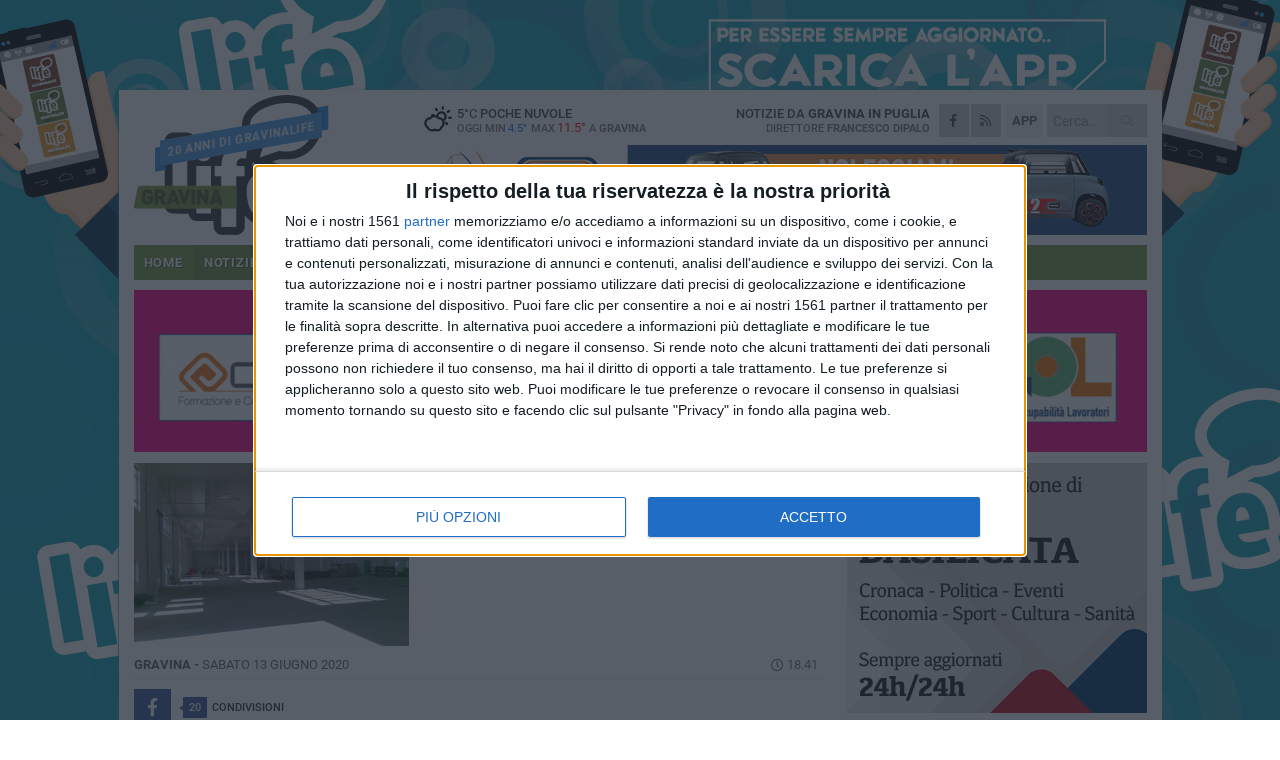

--- FILE ---
content_type: text/html; charset=utf-8
request_url: https://www.gravinalife.it/notizie/cessione-aree-in-concessione-consorzio-imprese-e-asso-t-im-plaudono-all-iniziativa/
body_size: 19526
content:
<!DOCTYPE html>
<html lang="it" class="response svg fxd ">
<head prefix="og: http://ogp.me/ns# fb: http://ogp.me/ns/fb#">
    <title>Gravina: Zona Pip, soddisfatte le imprese</title>
    <meta name="description" content="Per il provvedimento sulla cessione delle aree " />
<meta name="viewport" content="width=device-width, initial-scale=1.0">    <meta name="apple-mobile-web-app-title" content="GravinaLife">
    <meta name="apple-mobile-web-app-status-bar-style" content="black-translucent">
<link rel="canonical" href="https://www.gravinalife.it/notizie/cessione-aree-in-concessione-consorzio-imprese-e-asso-t-im-plaudono-all-iniziativa/" />    <link rel="amphtml" href="https://www.gravinalife.it/amp/notizie/cessione-aree-in-concessione-consorzio-imprese-e-asso-t-im-plaudono-all-iniziativa/" />                    <link rel="apple-touch-icon" href="https://static.gocity.it/gravinalife/img/touch-60.png">
    <link rel="apple-touch-icon" sizes="76x76" href="https://static.gocity.it/gravinalife/img/touch-76.png">
    <link rel="apple-touch-icon" sizes="120x120" href="https://static.gocity.it/gravinalife/img/touch-120.png">
    <link rel="apple-touch-icon" sizes="152x152" href="https://static.gocity.it/gravinalife/img/touch-152.png">
    <link rel="icon" href="https://static.gocity.it/gravinalife/img/favicon.ico" type="image/x-icon" />
    <link rel="icon" type="image/png" href="https://static.gocity.it/gravinalife/img/favicon-32x32.png" sizes="32x32" />
    <link rel="icon" type="image/png" href="https://static.gocity.it/gravinalife/img/favicon-16x16.png" sizes="16x16" />
    <link rel="alternate" type="application/rss+xml" href="https://www.gravinalife.it/rss/" title="RSS feed GravinaLife" />
    <meta property="og:type" content="article" />
<meta property="og:url" content="https://www.gravinalife.it/notizie/cessione-aree-in-concessione-consorzio-imprese-e-asso-t-im-plaudono-all-iniziativa/" />    <meta property="og:site_name" content="GravinaLife" />
<meta property="fb:app_id" content="100372596719164" />    <meta property="fb:pages" content="313483007957" /><meta property="article:publisher" content="313483007957" />    <meta property="og:title" content="Zona Pip, soddisfatte le imprese" />
    <meta property="og:description" content="Per il provvedimento sulla cessione delle aree " />
    <meta property="og:image" content="https://gravina.gocity.it/library/media/foto_29_05_15.jpg" />
    <meta property="article:section" content="Territorio" />
    <meta property="article:published_time" content="2020-06-13T16:41:18 GMT" />
    <meta property="article:modified_time" content="2020-06-13T16:48:25 GMT" />
<meta name="language" content="italian" /><meta name="google-site-verification" content="wfQi9hSxa9GZdXTACUS8YU0MG_-yoR391W-a4g4VW3k" /><meta name="msvalidate.01" content="4BFAE9A7E4A3E9C22EA5C6CCD2C5FDE3" />    <link href="/bundles/css?v=dEeyNGnslQSdMQALmI0cEwyeZYLMDaeLtsKTp10fewU1" rel="preload" as="style" /><link href="/bundles/css?v=dEeyNGnslQSdMQALmI0cEwyeZYLMDaeLtsKTp10fewU1" rel="stylesheet"/>

    <link href="/bundles/deferred?v=EI2w7refD0IkrP_INU39w6BvGGKgAPw3aeDdDjBHlqI1" rel="preload" as="style" /><link href="/bundles/deferred?v=EI2w7refD0IkrP_INU39w6BvGGKgAPw3aeDdDjBHlqI1" rel="stylesheet"/>

    <link href="/bundles/icons?v=6URXDt_XKQp7_YTGi-536yZGVljGYpsX7yKYSj3eWm01" rel="preload" as="style" /><link href="/bundles/icons?v=6URXDt_XKQp7_YTGi-536yZGVljGYpsX7yKYSj3eWm01" rel="stylesheet"/>

    <link href="/style?v=142320" rel="stylesheet"><link href="/style?v=142320" rel="stylesheet" /><style>.svg #site-logo { background-image: url('https://static.gocity.it/gravinalife/img/logo.svg');} .xmas.svg #site-logo { background-image: url('https://static.gocity.it/gravinalife/img/logo-xmas.svg');} .svg .report-index #site .content, .report #site .content .section-logo span {background-image:url('https://static.gocity.it/gravinalife/img/ireport.svg');} @media only screen and (max-width: 1023px) {.response.svg .collapse #site-logo { background-image: url('https://static.gocity.it/gravinalife/img/logo-text-inv.svg'); }.response.svg.xmas .collapse #site-logo { background-image: url('https://static.gocity.it/gravinalife/img/logo-text-inv-xmas.svg');}}
.ads-exp, .ads-exp a{max-height:70px;}</style>
    <script type="application/ld+json">[{ "@context": "http://schema.org", "@type":"WebSite","@id":"#website","name":"GravinaLife", "alternateName":"GravinaLife", "url":"https://www.gravinalife.it", "potentialAction":{ "@type":"SearchAction","target":"https://www.gravinalife.it/cerca/?search={search_term_string}","query-input":"required name=search_term_string"}}]</script>
    
        <script type="application/ld+json">{ "@context": "http://schema.org", "@type" : "NewsArticle", "headline" : "Zona Pip, soddisfatte le imprese", "alternativeHeadline" : "Zona Pip, soddisfatte le imprese. Per il provvedimento sulla cessione delle aree ", "articleSection": "Territorio", "author":{"@type":"Person","name":"GravinaLife"}, "dateCreated" : "2020-06-13T16:41:18Z", "datePublished" : "2020-06-13T16:41:18Z", "dateModified" : "2020-06-13T16:48:25Z", "publisher":{"@type":"Organization","name":"GravinaLife", "logo":{"@type":"ImageObject","url":"https://static.gocity.it/gravinalife/img/logo-text.png", "width" : 268, "height" : 30}}, "description" : "\"Un grande risultato che attendevamo da lungo tempo\". Questo il commento di Michele Capone e Vito Petrone, responsabili rispettivamente dell'Associazione territoriale delle imprese e del Consorzio delle Imprese Murgiane che raggruppano numerosi imprenditori gravinesi, alla notizia dell'accoglimento da parte del sindaco Valente della proposta che prevede la cessione delle superfici di proprietà comunale in concessione nella zona Pip.Una causa perorata da lungo tempo e una proposta che è arrivata in consiglio comunale, anche grazie al loro contributo e a quello di tutti gli imprenditori che in...", "mainEntityOfPage":{"@type":"URL"}, "url" : "https://www.gravinalife.it/notizie/cessione-aree-in-concessione-consorzio-imprese-e-asso-t-im-plaudono-all-iniziativa/", "image":{"@type":"ImageObject","url":"https://gravina.gocity.it/library/media/foto_29_05_15.jpg", "width":488, "height":325}}</script>

    
        <style>
    .bubble-color .btn.btn-action { background-color: #3F654C; border-color: #557961; box-shadow: 0px 1px 0px #355540; }
    .bubble-color h3.story-title, .bubble-color span.story-title, div.bubble.bubble-color { background-color: #436b50; border-right: solid 4px #3C6048; }
    span.bubble-arrow.bubble-color { border-color: #436b50 transparent transparent transparent; }
    div.bubble.bubble-color img { border-color: #355540; }
    .page-index .index span.title { color: #436b50; }
        </style>

    <script async src="//pagead2.googlesyndication.com/pagead/js/adsbygoogle.js"></script>
    </head>
<body class="non-graphic collapse splitted news ">
    
    <span class="ads-skin-containter" data-url="/adv/skin/99/"></span>
    <div id="site">
        <div id="main" class="container">
            <div id="header-wrapper">
    <div class="container">
        <header id="header">
            <div id="header-overlay"></div>
            <div id="header-main">
                <div id="header-logo"><div id="ribbon">20 anni di GravinaLife</div>                    <div id="site-logo" >
                        <a href="/">GravinaLife</a>
                        <img class="print" src="https://static.gocity.it/gravinalife/img/logo.png" />
                    </div>
                    <div id="header-fanpage">
                        <div id="fanpage">
                        <span class="fan-counter">23.281</span>
                            <a id="fanpage-button" href="https://www.facebook.com/gravinalife/" target="_blank" rel="nofollow">FANPAGE</a>
                        </div>
                    </div>
                </div>
                <div id="header-logo-url" class="print">gravinalife.it</div>
                <div id="header-middle">
                    <div id="header-middle-top">
                        <div id="header-meteo">
    <a href="/meteo/" title="Previsioni meteo a Gravina in Puglia"><div id="meteo-header" class="meteo-icon"><canvas width="28" height="28" data-icon="02d" data-color="" class="icon"></canvas></div></a>
        <div class="meteo">
            <a href="/meteo/" title="Previsioni meteo a Gravina in Puglia">
5<span>°C</span> poche nuvole                <div class="meteo-temp">Oggi Min<span class="meteo-min">4.5°</span>Max<span class="meteo-max">11.5°</span> a <strong>Gravina</strong></div>
            </a>
        </div>

                        </div>
                        <div class="search-block">
                            <form action="/cerca/" method="GET">
                                <input type="search" class="search" name="search" placeholder="Cerca..." />
                                <button class="icon"><i class="far fa-search"></i></button>
                            </form>
                        </div>
<a href="http://m.gravinalife.it/apps/download/"   target="_blank"  >
                            <div id="header-app">APP</div>
                        </a>                        <div id="header-social">
                            <a href="https://www.facebook.com/gravinalife" target="_blank"><i class="fab fa-facebook-f social social-facebook"></i></a>                            <a href="/rss/" title="GravinaLife - Feed Rss"><i class="far fa-rss social social-rss"></i></a>
                        </div>
                        <div id="header-daily">
                            <p class="tagline">Notizie da <strong>Gravina in Puglia</strong><span>Direttore <strong>Francesco Dipalo</strong></span></p>
                        </div>
                        <div class="clear"></div>
                    </div>
                    <div id="header-banner">

<div class="ads-containter" data-url="/adv/banner/5/"></div>
                    </div>
                    <div class="clear"></div>
                </div>
                <button type="button" id="menu-toggle" class="btn header-btn">
                    <span class="far fa-2x fa-bars"></span>
                    <span class="btn-undertext">Menu</span>
                </button><div id="mobile-weather">    <a href="/meteo/" title="Previsioni meteo a Gravina in Puglia"><div id="mobile-meteo-header" class="meteo-icon"><canvas width="28" height="28" data-icon="02d" data-color="white" class="icon"></canvas></div></a>
        <div class="meteo">
            <a href="/meteo/" title="Previsioni meteo a Gravina in Puglia">
5<span>°C</span> poche nuvole                <div class="meteo-temp">Oggi Min<span class="meteo-min">4.5°</span>Max<span class="meteo-max">11.5°</span> a <strong>Gravina</strong></div>
            </a>
        </div>
</div>
            </div>
            <div class="clear"></div>
            <div id="menu">
                <nav>
                    <ul>

            <li class="firstitem">
                <a href="/" >HOME</a>
            </li>
            <li class="open">
                <a href="/notizie/" >NOTIZIE</a>
                <span class="expander"></span>
                <ul>
<li ><a href="/notizie/?cat=cronaca">Cronaca</a></li>
<li ><a href="/notizie/?cat=la-citta">La città</a></li>
<li ><a href="/notizie/?cat=salute">Salute</a></li>
<li ><a href="/notizie/?cat=lavoro-e-impresa">Lavoro e Impresa</a></li>
<li ><a href="/notizie/?cat=economia">economia</a></li>
<li ><a href="/notizie/?cat=attualita">attualità</a></li>
<li ><a href="/notizie/?cat=solidarieta">solidarietà</a></li>
<li ><a href="/notizie/?cat=societa">società</a></li>
<li ><a href="/notizie/?cat=cultura">cultura</a></li>
<li ><a href="/notizie/?cat=politica">Politica</a></li>
                </ul>
            </li>
            <li >
                <a href="/sport/" >SPORT</a>
                <span class="expander"></span>
                <ul>
<li ><a href="/sport/?cat=calcio">Calcio</a></li>
<li ><a href="/sport/?cat=volley">Volley</a></li>
<li ><a href="/sport/?cat=altri-sport">Altri sport</a></li>
<li ><a href="/sport/?cat=karate">Karate</a></li>
<li ><a href="/sport/?cat=ciclismo">Ciclismo</a></li>
<li ><a href="/sport/?cat=atletica">Atletica</a></li>
                </ul>
            </li>
            <li >
                <a href="/eventi/" >AGENDA</a>
            </li>
            <li >
                <a href="/ireport/" >iREPORT</a>
            </li>
            <li >
                <a href="/rubriche/" >RUBRICHE</a>
                <span class="expander"></span>
                <ul>
<li ><a href="/rubriche/730-fiera-san-giorgio/">730° Fiera San Giorgio</a></li>
<li ><a href="/rubriche/alla-scoperta-dei-tesori-di-gravina/">Viaggio tra i tesori della città</a></li>
<li ><a href="/rubriche/proverbi-e-modi-di-dire-gravinesi/">Proverbi e Modi di Dire Gravinesi</a></li>
<li ><a href="/rubriche/punto-di-vista/">Punto di vista</a></li>
<li ><a href="/rubriche/mestieri-e-societa/">Mestieri e società</a></li>
<li ><a href="/rubriche/passeggiando-con-la-storia-1/">Passeggiando con la storia</a></li>
<li ><a href="/rubriche/fede-e-societa/">"Fede & Società"</a></li>
<li ><a href="/rubriche/l-orgoglio-di-un-territorio/">L'orgoglio di un territorio</a></li>
<li ><a href="/rubriche/i-nuovi-orizzonti-della-legalita/">I nuovi orizzonti della legalità</a></li>
<li ><a href="/rubriche/lettere-alla-redazione/">Lettere alla redazione</a></li>
                </ul>
            </li>
            <li >
                <a href="/meteo/" >METEO</a>
            </li>
            <li >
                <a href="/video/" >VIDEO</a>
            </li>
            <li >
                <a href="/speciali/731-fiera-san-giorgio/" >731° FIERA SAN GIORGIO</a>
            </li>
<li class="search-block">
    <form action="/cerca/" method="GET">
        <input type="search" class="search" name="search" placeholder="Cerca..." />
        <button class="icon"><i class="far fa-search"></i></button>
    </form>
</li>
                    </ul>
                </nav>
            </div>
          </header>
    </div>
    <div class="clear"></div>
</div>


            <div class="ads-containter ads-mega ads-mega-page" data-url="/adv/banner/108/"></div>
            <div id="gctyvvadblck"></div>
            <div class="content-wrapper ">
                
                <div class="content-side-wrapper content-first">
                    
    <div class="content categorized">
        <article class=" mode0">
            <ul class="breadcrumbs noborder"><li><i class="far fa-angle-right"></i><a href="/" title="Home">Home</a></li><li><i class="far fa-angle-right"></i><a href="/notizie/" title="Notizie e aggiornamenti">Notizie e aggiornamenti</a></li></ul><script type="application/ld+json">{ "@context": "http://schema.org", "@type" : "BreadcrumbList", "itemListElement": [{ "@type": "ListItem", "position": 1, "item": { "@id": "https://www.gravinalife.it/", "name": "Home" } },{ "@type": "ListItem", "position": 2, "item": { "@id": "https://www.gravinalife.it/notizie/", "name": "Notizie e aggiornamenti" } }]}</script>
            <header>
                <figure><img src="https://gravina.gocity.it/library/media/foto_29_05_15.jpg" class="responsive content-img" alt="capannone" /><figcaption class="content-img-caption">capannone</figcaption></figure>
                <div>
                    <span class="category"  style="color:#436b50; background-color:#436b50">Territorio</span><h1>Zona Pip, soddisfatte le imprese</h1><p class="tagline">Per il provvedimento sulla cessione delle aree <span></span></p>
                </div>
            </header>
            <div class="clear"></div>
            <div class="contentdate">
                <span class="datezone">Gravina - </span>sabato 13 giugno 2020
<span class="datetime"><i class="far fa-clock"></i> 18.41</span>                                            </div>
            <div class="ads-containter ads-page ads-content" data-url="/adv/banner/80/"></div>            <div class="sharing" data-url="https://www.gravinalife.it/notizie/cessione-aree-in-concessione-consorzio-imprese-e-asso-t-im-plaudono-all-iniziativa/" data-title="Gravina: Zona Pip, soddisfatte le imprese" data-counter="20" data-comments="0" data-app="100372596719164"></div>
            
            <div class="clear"></div>
            
            
            <div class="p first">"Un grande risultato che attendevamo da lungo tempo". Questo il commento di Michele Capone e Vito Petrone, responsabili rispettivamente dell'Associazione territoriale delle imprese e del Consorzio delle Imprese Murgiane che raggruppano numerosi imprenditori gravinesi, alla notizia dell'accoglimento da parte del sindaco Valente della proposta che prevede la cessione delle superfici di proprietà comunale in concessione nella zona Pip.<br /><br />Una causa perorata da lungo tempo e una proposta che è arrivata in consiglio comunale, anche grazie al loro contributo e a quello di tutti gli imprenditori che in tutti questi anni hanno, a più riprese, fatto istanza ai vari governi cittadini che si sono succeduti, affinché si addivenisse a questo risultato.<br /><br />Certo è ancora presto per cantare vittoria. L'iter, che prevede in maniera vincolante e preliminare il nulla osta della Corte dei Conti, poi dovrà passare per una ratifica all'interno del consiglio comunale e nelle stanze degli uffici municipali per redigere una bozza di accordo tra le parti che eviti i "pastrocchi" e tenga fuori qualche furbetto pronto ad approfittare della situazione. Ma già aver posato questa prima pietra e aver recepito la volontà dell'amministrazione a venire incontro alle richieste degli imprenditori, rappresenta per Petrone e Capone un passo importante e decisivo.<br /><br />"Diverse sono le imprese -sottolinea per l'Asso. T.Im., Michele Capone- che in questi anni si sono visti ridimensionare il loro merito creditizio perché l'immobile costruito con importanti investimenti propri, non era considerato nella totale disponibilità dell'impresa". Adesso l'associazione si dice pronta con il suo ufficio tecnico ad avviare "le pratiche di voltura per gli imprenditori non appena dal Comune ci forniranno le modalità di conversione/sanatoria".<br /><br />Anche il Consorzio delle Imprese Murgiane capitanato da Vito Petrone, saluta favorevolmente la decisione presa in consiglio comunale, soprattutto in questo difficile momento che stanno attraversando molte imprese, dando la sua massima disponibilità a partecipare a qualsiasi iniziativa coinvolga le attività produttive, "affinché la società civile non si allontani da chi lavora per un futuro migliore per i nostri figli"- afferma Petrone.<div class="fb-quote"></div></div>
    <div class="home-election-wrapper page-slide-election-wrapper">
        <span class="home-election-title"><a href="/elezioni/"></a></span>
            <div>
                <div class="home-election-slide-wrapper">
                    <span class="home-election-subtitle"></span>
                    <div class="home-election-slide">
<div class="ads-slider-container " id="ads-slider-container-100" data-url="/adv/slider/100/"></div>
                    </div>
                </div>
                <div class="home-election-slide-wrapper home-election-slide-wrapper2">
                    <span class="home-election-subtitle"></span>
                    <div class="home-election-slide">
<div class="ads-slider-container " id="ads-slider-container-101" data-url="/adv/slider/101/"></div>
                    </div>
                </div>
            </div>
            <div class="clear"></div>

    </div>
                    </article>
        
        <ul class="tags bottom"><li>Asso.T.Im.</li><li>Zona Pip Gravina</li><li>Parchi zona PIP</li></ul>

        
<div class="ads-containter ads-custom  ads-page ads-content ads-content-btm"><div class="PCT317"><script>if("none"!=window.getComputedStyle(document.currentScript.parentElement.parentElement).getPropertyValue("display")){var e=document.createElement("ins");e.setAttribute("data-revive-zoneid","317"),e.setAttribute("data-revive-id","e590432163035a6e5fc26dac29dd7e0b"),document.currentScript.parentElement.appendChild(e)}</script><script async src="//adv.presscommtech.com/www/delivery/asyncjs.php"></script></div></div>
        <div class="comments" id="comments"><div class="fb-comments" data-href="https://www.gravinalife.it/notizie/cessione-aree-in-concessione-consorzio-imprese-e-asso-t-im-plaudono-all-iniziativa/" data-width="100%" data-numposts="5" ></div><div class="clear"></div></div>
        <ins data-revive-zoneid="2295" data-revive-id="e590432163035a6e5fc26dac29dd7e0b"></ins><script async src="//adv.presscommtech.com/www/delivery/asyncjs.php"></script>
<div class="ads-containter ads-page" data-url="/adv/banner/93/"></div>
<div class="ads-containter ads-page" data-url="/adv/banner/81/"></div>
 <div class="ads ads-responsive g-ads" ><ins class="adsbygoogle" style="display:block;width:468px;height:60px" data-ad-client="ca-pub-7787459891407465" data-ad-slot="7721169835" ></ins><script>(adsbygoogle = window.adsbygoogle || []).push({});</script></div>
        
            <div class="story-wrapper tag-story">
            <span class="story-title bubble">Altri contenuti a tema</span>
            <span class="bubble-arrow"></span>
        <div class="story-list">
                <div class="story ">
                        
                            <a href="/notizie/infrastrutture-e-non-solo-per-gravina-e-aree-limitrofe/" >
                                <img src="https://gravina.gocity.it/library/media/big_assotim_confartigianato.jpg" alt="Infrastrutture e non solo per Gravina e aree limitrofe" />
                            </a>
                                                                        <span class="storycategory"   style="color:#174dab;background-color:#174dab"  >società</span>                        <span class="title"><a href="/notizie/infrastrutture-e-non-solo-per-gravina-e-aree-limitrofe/" >Infrastrutture e non solo per Gravina e aree limitrofe</a></span>
<span class="subtitle">Lettera aperta dell’ASSO.T.IM -Confartigianato ai candidati alla presidenza della Regione</span>                </div>
                <div class="story ">
                        
                            <a href="/notizie/campetto-basket-zona-pip-assegnati-lavori/" >
                                <img src="https://gravina.gocity.it/library/media/big_campetto_zona_pip_3.jpg" alt="Campetto basket zona Pip, assegnati lavori" />
                            </a>
                                                                        <span class="storycategory"   style="color:#E96F14;background-color:#E96F14"  >La città</span>                        <span class="title"><a href="/notizie/campetto-basket-zona-pip-assegnati-lavori/" >Campetto basket zona Pip, assegnati lavori</a></span>
<span class="subtitle">A breve la riqualificazione del playground</span>                </div>
                <div class="story ">
                        
                            <a href="/notizie/conversione-delle-aree-artigianali-la-zona-pip-cambia-pelle/" >
                                <img src="https://gravina.gocity.it/library/media/big_convegno_zona_pip.jpg" alt="Conversione delle aree artigianali, la zona Pip cambia pelle" />
                            </a>
                                                                        <span class="storycategory"   style="color:#174dab;background-color:#174dab"  >economia</span>                        <span class="title"><a href="/notizie/conversione-delle-aree-artigianali-la-zona-pip-cambia-pelle/" >Conversione delle aree artigianali, la zona Pip cambia pelle</a></span>
<span class="subtitle">Ai microfoni di Gravinalife l’assessore Vicino, il presidente del CIM Marchetti e il consigliere regionale Lacatena</span>                </div>
                <div class="story ">
                        
                            <a href="/notizie/variante-al-piamo-delle-attivita-produttive/" >
                                <img src="https://gravina.gocity.it/library/media/big_zona_pip(1).jpg" alt="Variante al Piano delle Attivit&#224; Produttive" />
                            </a>
                                                                        <span class="storycategory"   style="color:#E96F14;background-color:#E96F14"  >La città</span>                        <span class="title"><a href="/notizie/variante-al-piamo-delle-attivita-produttive/" >Variante al Piano delle Attivit&#224; Produttive</a></span>
<span class="subtitle">Sar&#224; possibile la destinazione direzionale servizi e commerciale in zona Pip</span>                </div>
                <div class="story ">
                        
                            <a href="/notizie/affidamento-del-servizio-di-gestione-dei-parchi-in-zona-pip/" >
                                <img src="https://gravina.gocity.it/library/media/big_apertura2011parchigiochi_(10).jpg" alt="Affidamento del servizio di gestione dei parchi in zona pip" />
                            </a>
                                                                        <span class="storycategory"   style="color:#E96F14;background-color:#E96F14"  >La città</span>                        <span class="title"><a href="/notizie/affidamento-del-servizio-di-gestione-dei-parchi-in-zona-pip/" >Affidamento del servizio di gestione dei parchi in zona pip</a></span>
<span class="subtitle">Stabilite anche le tariffe dell’anfiteatro</span>                </div>
                <div class="story ">
                        
                            <a href="/notizie/valorizzare-la-via-dei-piloni/" >
                                <img src="https://gravina.gocity.it/library/media/big_icona_pilone.jpg" alt="Valorizzare la Via dei Piloni" />
                            </a>
                                                                        <span class="storycategory"   style="color:#974242;background-color:#974242"  >Turismo</span>                        <span class="title"><a href="/notizie/valorizzare-la-via-dei-piloni/" >Valorizzare la Via dei Piloni</a></span>
<span class="subtitle">Fondi per promuovere il percorso dalla Regione Puglia. Accolta proposta Asso.T.Im.</span>                </div>
                <div class="story ">
                        
                            <a href="/notizie/manutenzione-campo-basket-zona-pip-atto-d-indirizzo-della-giunta/" >
                                <img src="https://gravina.gocity.it/library/media/big_campetto_zona_pip_3.jpg" alt="Manutenzione campo basket zona Pip, atto d’indirizzo della giunta" />
                            </a>
                                                                        <span class="storycategory"   style="color:#E96F14;background-color:#E96F14"  >La città</span>                        <span class="title"><a href="/notizie/manutenzione-campo-basket-zona-pip-atto-d-indirizzo-della-giunta/" >Manutenzione campo basket zona Pip, atto d’indirizzo della giunta</a></span>
<span class="subtitle">50mila euro a disposizione per la riqualificazione della struttura</span>                </div>
                <div class="story ">
                        
                            <a href="/notizie/se-girassi-come-i-girasoli/" >
                                <img src="https://gravina.gocity.it/library/media/big_presentazione_libro_loviglioj.jpg" alt="Se girassi come i girasoli" />
                            </a>
                                                                        <span class="storycategory"   style="color:#174dab;background-color:#174dab"  >Libri</span>                        <span class="title"><a href="/notizie/se-girassi-come-i-girasoli/" >Se girassi come i girasoli</a></span>
<span class="subtitle">Presentazione del libro di Nietta Loviglio presso la Fondazione Santomasi</span>                </div>
        </div>
    </div>

<div class="ads-containter ads-custom  ads-page ads-content"><div class="PCT318"><script>if("none"!=window.getComputedStyle(document.currentScript.parentElement.parentElement).getPropertyValue("display")){var e=document.createElement("ins");e.setAttribute("data-revive-zoneid","318"),e.setAttribute("data-revive-id","e590432163035a6e5fc26dac29dd7e0b"),document.currentScript.parentElement.appendChild(e)}</script><script async src="//adv.presscommtech.com/www/delivery/asyncjs.php"></script></div></div>
<div class="banner banner-color banner-newsletter">
    <div class="banner-right-side">
        <div class="banner-right-side-inside">
            <span class="newsletter-title">Iscriviti alla Newsletter</span>
<form action="/newsletter/" data-ajax="true" data-ajax-loading="#newsletter-loading" data-ajax-mode="replace" data-ajax-update="#newsletter-result" id="form0" method="post">                <input class="text buttoned" name="email" id="email" placeholder="Indirizzo e-mail" data-val="true" type="email" />
                        <button type="submit" class="button buttoned" id="newsletter-signup">Iscriviti</button>
                        <span class="newsletter-result" id="newsletter-result"></span>
                        <span class="newsletter-loading" id="newsletter-loading" style="display:none"><img src="/contents/img/UI/rolling.gif" alt="loading"/></span>
                        <span class="newsletter-validation-error" data-valmsg-for="email" data-valmsg-replace="true"></span>
</form>        </div><span class="bubble-arrow"></span>
        <span class="newsletter-info">Iscrivendoti accetti i <a href="/info/privacy/newsletter/" rel="nofollow">termini</a> e la <a href="/info/privacy/" rel="nofollow">privacy policy</a></span>
    </div>
    <div class="banner-left-side">
        <img src="/contents/img/UI/newsletter-email.png" alt="Newsletter" width="100"/>
        <div class="clear"></div>
        Ricevi aggiornamenti e contenuti da Gravina <span>gratis</span> nella tua e-mail
    </div>
    <div class="clear"></div>
</div>
        
    <div class="index-wrapper">
        <div class="index-list index-list-mode50 index-list-12">
                <div class="index">
                    
<a href="/notizie/deposito-scorie-l-abbate-le-murge-baresi-vanno-escluse/" ><div class="boxed-img"><img src="https://gravina.gocity.it/library/media/mfront_nucleare1_iconj.jpg" alt="Deposito Scorie, L’Abbate: “le Murge baresi vanno escluse”" /></div></a>                                        <div class="boxed-title boxed-title-dated ">
<span class="date">
                                
                                30 gennaio 2026
                            </span>                        <span class="title"><a href="/notizie/deposito-scorie-l-abbate-le-murge-baresi-vanno-escluse/" >Deposito Scorie, L’Abbate: “le Murge baresi vanno escluse”</a></span>
                                            </div>
                </div>
                <div class="index">
                    
<a href="/notizie/passio-christi-2026-giunge-alla-12esima-edizione/" ><div class="boxed-img"><img src="https://gravina.gocity.it/library/media/mfront_passio_christi_2024_.jpg" alt="“Passio Christi 2026”: si scaldano i motori" /></div></a>                                        <div class="boxed-title boxed-title-dated ">
<span class="date">
                                
                                29 gennaio 2026
                            </span>                        <span class="title"><a href="/notizie/passio-christi-2026-giunge-alla-12esima-edizione/" >“Passio Christi 2026”: si scaldano i motori</a></span>
                                            </div>
                </div>
                <div class="index">
                    
<a href="/notizie/l-inizio-della-letteratura-italiana-e-il-cantico-di-san-francesco/" ><div class="boxed-img"><img src="https://gravina.gocity.it/library/media/mfront_cantico_di_san_francesco_convegno.jpg" alt="L’inizio della Letteratura italiana e il cantico di San Francesco" /></div></a>                                        <div class="boxed-title boxed-title-dated ">
<span class="date">
                                
                                29 gennaio 2026
                            </span>                        <span class="title"><a href="/notizie/l-inizio-della-letteratura-italiana-e-il-cantico-di-san-francesco/" >L’inizio della Letteratura italiana e il cantico di San Francesco</a></span>
                                            </div>
                </div>
                <div class="index">
                    
<a href="/notizie/democratici-sempre-varrese-stragapede-e-loiudice-replicano-a-moretti/" ><div class="boxed-img"><img src="https://gravina.gocity.it/library/media/mfront_democratici_sempre_logo_2.jpg" alt="Democratici Sempre, Varrese, Stragapede e Loiudice replicano a Moretti" /></div></a>                                        <div class="boxed-title boxed-title-dated ">
<span class="date">
                                
                                29 gennaio 2026
                            </span>                        <span class="title"><a href="/notizie/democratici-sempre-varrese-stragapede-e-loiudice-replicano-a-moretti/" >Democratici Sempre, Varrese, Stragapede e Loiudice replicano a Moretti</a></span>
                                            </div>
                </div>
                <div class="index">
                    
<a href="/notizie/frodi-telefoniche-la-bppb-allerta-i-clienti/" ><div class="boxed-img"><img src="https://gravina.gocity.it/library/media/mfront_bppb_segnala_truffe.jpg" alt="Frodi telefoniche, la Bppb allerta i clienti" /></div></a>                                        <div class="boxed-title boxed-title-dated ">
<span class="date">
                                
                                29 gennaio 2026
                            </span>                        <span class="title"><a href="/notizie/frodi-telefoniche-la-bppb-allerta-i-clienti/" >Frodi telefoniche, la Bppb allerta i clienti</a></span>
                                            </div>
                </div>
                <div class="index">
                    
<a href="/notizie/punti-cardinali-gravina-tra-i-comuni-ammessi-ai-finanziamenti-regionali/" ><div class="boxed-img"><img src="https://gravina.gocity.it/library/media/mfront_punti_cardinali_varrese.jpg" alt="Punti cardinali, Gravina tra i comuni ammessi ai finanziamenti regionali" /></div></a>                                        <div class="boxed-title boxed-title-dated ">
<span class="date">
                                
                                28 gennaio 2026
                            </span>                        <span class="title"><a href="/notizie/punti-cardinali-gravina-tra-i-comuni-ammessi-ai-finanziamenti-regionali/" >Punti cardinali, Gravina tra i comuni ammessi ai finanziamenti regionali</a></span>
                                            </div>
                </div>
                <div class="index">
                    
<a href="/notizie/abbattimento-liste-d-attesa-consegnati-i-piani-delle-asl/" ><div class="boxed-img"><img src="https://gravina.gocity.it/library/media/mfront_regione_puglia_2.jpg" alt="Abbattimento liste d’attesa, Consegnati i piani delle ASL" /></div></a>                                        <div class="boxed-title boxed-title-dated ">
<span class="date">
                                
                                28 gennaio 2026
                            </span>                        <span class="title"><a href="/notizie/abbattimento-liste-d-attesa-consegnati-i-piani-delle-asl/" >Abbattimento liste d’attesa, Consegnati i piani delle ASL</a></span>
                                            </div>
                </div>
                <div class="index">
                    
<a href="/notizie/i-ds-rinnegano-i-propri-rappresentanti-in-maggioranza/" ><div class="boxed-img"><img src="https://gravina.gocity.it/library/media/mfront_democratici_sempre_logo_2.jpg" alt="I Ds rinnegano i propri rappresentanti in maggioranza" /></div></a>                                        <div class="boxed-title boxed-title-dated ">
<span class="date">
                                
                                28 gennaio 2026
                            </span>                        <span class="title"><a href="/notizie/i-ds-rinnegano-i-propri-rappresentanti-in-maggioranza/" >I Ds rinnegano i propri rappresentanti in maggioranza</a></span>
                                            </div>
                </div>
                <div class="index">
                    
<a href="/notizie/gravina2028-riflessioni-dei-consiglieri-verna-e-calculli/" ><div class="boxed-img"><img src="https://gravina.gocity.it/library/media/mfront_logo_gravina_2028_magenta.jpg" alt="Gravina2028: riflessioni dei consiglieri Verna e Calculli" /></div></a>                                        <div class="boxed-title boxed-title-dated ">
<span class="date">
                                
                                28 gennaio 2026
                            </span>                        <span class="title"><a href="/notizie/gravina2028-riflessioni-dei-consiglieri-verna-e-calculli/" >Gravina2028: riflessioni dei consiglieri Verna e Calculli</a></span>
                                            </div>
                </div>
                <div class="index">
                    
<a href="/notizie/citta-metropolitana-pagamenti-rapidi-e-conti-in-ordine/" ><div class="boxed-img"><img src="https://gravina.gocity.it/library/media/mfront_michele_naglieri_con_giacinto_lagreca.jpg" alt="Città Metropolitana: Pagamenti rapidi e conti in ordine" /></div></a>                                        <div class="boxed-title boxed-title-dated ">
<span class="date">
                                
                                27 gennaio 2026
                            </span>                        <span class="title"><a href="/notizie/citta-metropolitana-pagamenti-rapidi-e-conti-in-ordine/" >Citt&#224; Metropolitana: Pagamenti rapidi e conti in ordine</a></span>
                                            </div>
                </div>
                <div class="index">
                    <span class="fb_comments_count comments-count">5</span> <span class="comments-label"></span>
<a href="/notizie/la-magia-della-musica-e-del-talento-ylenia-damiani-incanta-the-voice-kids/" ><div class="boxed-img"><img src="https://gravina.gocity.it/library/media/mfront_ylenia_damiani_voice_kids_1.jpg" alt="La magia della musica e del talento: Ylenia Damiani incanta “The Voice Kids”" /></div></a>                                        <div class="boxed-title boxed-title-dated ">
<span class="date">
                                
                                27 gennaio 2026
                            </span>                        <span class="title"><a href="/notizie/la-magia-della-musica-e-del-talento-ylenia-damiani-incanta-the-voice-kids/" >La magia della musica e del talento: Ylenia Damiani incanta “The Voice Kids”</a></span>
                                            </div>
                </div>
                <div class="index">
                    
<a href="/notizie/musica-in-memoria-concerto-meditativo-sulla-shoah/" ><div class="boxed-img"><img src="https://gravina.gocity.it/library/media/mfront_musica_in_memoria.jpg" alt="Musica in memoria, concerto meditativo sulla shoah" /></div></a>                                        <div class="boxed-title boxed-title-dated ">
<span class="date">
                                
                                27 gennaio 2026
                            </span>                        <span class="title"><a href="/notizie/musica-in-memoria-concerto-meditativo-sulla-shoah/" >Musica in memoria, concerto meditativo sulla shoah</a></span>
                                            </div>
                </div>
        </div>
    </div>

    </div>

                </div>
                <div class="right-side-wrapper">
                    
    
    
    <div class="ads-containter ads-side" data-url="/adv/banner/80/"></div>
    <div class="right-pack">
<div class="ads-containter ads-side" data-url="/adv/banner/93/"></div>
<div class="ads-containter ads-side" data-url="/adv/banner/81/"></div>
<div class="ads-native-container " data-url="/adv/native/31/"></div><div class="clear"></div>
<div class="ads-containter" data-url="/adv/banner/104/"></div>
<div class="ads-containter ads-custom  ads-side"><div class="PCT317"><script>if("none"!=window.getComputedStyle(document.currentScript.parentElement.parentElement).getPropertyValue("display")){var e=document.createElement("ins");e.setAttribute("data-revive-zoneid","317"),e.setAttribute("data-revive-id","e590432163035a6e5fc26dac29dd7e0b"),document.currentScript.parentElement.appendChild(e)}</script><script async src="//adv.presscommtech.com/www/delivery/asyncjs.php"></script></div></div>
    </div>
    <div class="right-pack right-pack-light">
<div class="ads-containter ads-custom  ads-side"><div class="PCT318"><script>if("none"!=window.getComputedStyle(document.currentScript.parentElement.parentElement).getPropertyValue("display")){var e=document.createElement("ins");e.setAttribute("data-revive-zoneid","318"),e.setAttribute("data-revive-id","e590432163035a6e5fc26dac29dd7e0b"),document.currentScript.parentElement.appendChild(e)}</script><script async src="//adv.presscommtech.com/www/delivery/asyncjs.php"></script></div></div>
<div class="ads-containter" data-url="/adv/banner/82/"></div>
        <div id="right-affix">
    <div class="side-wrapper">
            <div class="side-title">Pi&#249; letti questa settimana</div>
        <div class="side-list">
                <div class="side ">
                    <a href="/notizie/marilea-desiante-il-talento-che-porta-gravina-sul-palcoscenico-della-grande-musica/" >
                        
<img src="https://gravina.gocity.it/library/media/box_marilea_desiante.jpg" alt="Marilea Desiante, il talento che porta Gravina sul palcoscenico della grande musica" />                                                                            <span class="date">domenica 25 gennaio</span>
                                                <span class="title">Marilea Desiante, il talento che porta Gravina sul palcoscenico della grande musica</span>
                    </a>
                </div>
                <div class="side ">
                    <a href="/notizie/gravina-avra-il-suo-cinema-teatro/" >
                        <span class="fb_comments_count comments-count">11</span> <span class="comments-label"></span>
<img src="https://gravina.gocity.it/library/media/box_cinema_mastrogiacomo.jpg" alt="Gravina avr&#224; il suo cinema-teatro" />                                                                            <span class="date">venerd&#236; 23 gennaio</span>
                                                <span class="title">Gravina avr&#224; il suo cinema-teatro</span>
                    </a>
                </div>
                <div class="side ">
                    <a href="/notizie/abbattimento-scuola-scacchi-parola-all-opposizione/" >
                        
<img src="https://gravina.gocity.it/library/media/box_img_1724.jpg" alt="Abbattimento Scuola Scacchi, parola all’opposizione" />                                                                            <span class="date">luned&#236; 26 gennaio</span>
                                                <span class="title">Abbattimento Scuola Scacchi, parola all’opposizione</span>
                    </a>
                </div>
                <div class="side ">
                    <a href="/notizie/la-magia-della-musica-e-del-talento-ylenia-damiani-incanta-the-voice-kids/" >
                        <span class="fb_comments_count comments-count">5</span> <span class="comments-label"></span>
<img src="https://gravina.gocity.it/library/media/box_ylenia_damiani_voice_kids_1.jpg" alt="La magia della musica e del talento: Ylenia Damiani incanta “The Voice Kids”" />                                                                            <span class="date">marted&#236; 27 gennaio</span>
                                                <span class="title">La magia della musica e del talento: Ylenia Damiani incanta “The Voice Kids”</span>
                    </a>
                </div>
                <div class="side ">
                    <a href="/notizie/rigenerazione-grottasolagne-e-tiro-a-segno-siamo-a-buon-punto/" >
                        <span class="fb_comments_count comments-count">12</span> <span class="comments-label"></span>
<img src="https://gravina.gocity.it/library/media/box_grottasolagna_tiro_a_segno.jpg" alt="Rigenerazione Grottasolagna e Tiro a segno, siamo a buon punto" />                                                                            <span class="date">marted&#236; 27 gennaio</span>
                                                <span class="title">Rigenerazione Grottasolagna e Tiro a segno, siamo a buon punto</span>
                    </a>
                </div>
                <div class="side ">
                    <a href="/notizie/lega-gravina-capitale-della-cultura-o-capitale-delle-contraddizioni/" >
                        
<img src="https://gravina.gocity.it/library/media/box_lega_e_lega_giovanij.jpg" alt="Lega: Gravina Capitale della Cultura o capitale delle contraddizioni?" />                                                                            <span class="date">sabato 24 gennaio</span>
                                                <span class="title">Lega: Gravina Capitale della Cultura o capitale delle contraddizioni?</span>
                    </a>
                </div>
        </div>
    </div>
         <div class="ads  g-ads" ><ins class="adsbygoogle" style="display:block;width:300px;height:250px" data-ad-client="ca-pub-7787459891407465" data-ad-slot="3082067039" ></ins><script>(adsbygoogle = window.adsbygoogle || []).push({});</script></div>
    </div></div>


    

                </div>
            </div>
            <div class="clear"></div>
            <div class="clear"></div>
<div id="prefooter-wrapper">
    <div class="container">
<nav id="footer-menu">
        <ul>
                <li class="container"><a href="/notizie/" title="Notizie" >Notizie da Gravina</a>
                        <ul>
<li><a href="/notizie/?cat=cronaca" title="Cronaca">Cronaca</a></li><li><a href="/notizie/?cat=la-citta" title="La città">La città</a></li><li><a href="/notizie/?cat=salute" title="Salute">Salute</a></li><li><a href="/notizie/?cat=lavoro-e-impresa" title="Lavoro e Impresa">Lavoro e Impresa</a></li><li><a href="/notizie/?cat=economia" title="economia">economia</a></li><li><a href="/notizie/?cat=attualita" title="attualità">attualità</a></li><li><a href="/notizie/?cat=solidarieta" title="solidarietà">solidarietà</a></li><li><a href="/notizie/?cat=societa" title="società">società</a></li><li><a href="/notizie/?cat=cultura" title="cultura">cultura</a></li><li><a href="/notizie/?cat=politica" title="Politica">Politica</a></li>                        </ul>
                </li>
                <li class="container"><a href="/sport/" title="Sport" >Notizie sportive</a>
                        <ul>
<li><a href="/sport/?cat=calcio" title="Calcio">Calcio</a></li><li><a href="/sport/?cat=volley" title="Volley">Volley</a></li><li><a href="/sport/?cat=altri-sport" title="Altri sport">Altri sport</a></li><li><a href="/sport/?cat=karate" title="Karate">Karate</a></li><li><a href="/sport/?cat=ciclismo" title="Ciclismo">Ciclismo</a></li><li><a href="/sport/?cat=atletica" title="Atletica">Atletica</a></li>                        </ul>
                </li>
                <li class="container"><a href="/eventi/" title="Agenda eventi" >Agenda eventi di Gravina</a>
                </li>
                <li class="container"><a href="/ireport/" title="iReport le segnalazioni dei lettori" >Segnalazioni iReport</a>
                </li>
                <li class="container"><a href="/rubriche/" title="Rubriche" >Le Rubriche di GravinaLife</a>
                        <ul>
<li><a href="/rubriche/730-fiera-san-giorgio/" title="730° Fiera San Giorgio">730° Fiera San Giorgio</a></li><li><a href="/rubriche/alla-scoperta-dei-tesori-di-gravina/" title="Viaggio tra i tesori della città">Viaggio tra i tesori della città</a></li><li><a href="/rubriche/proverbi-e-modi-di-dire-gravinesi/" title="Proverbi e Modi di Dire Gravinesi">Proverbi e Modi di Dire Gravinesi</a></li><li><a href="/rubriche/punto-di-vista/" title="Punto di vista">Punto di vista</a></li><li><a href="/rubriche/mestieri-e-societa/" title="Mestieri e società">Mestieri e società</a></li><li><a href="/rubriche/passeggiando-con-la-storia-1/" title="Passeggiando con la storia">Passeggiando con la storia</a></li><li><a href="/rubriche/fede-e-societa/" title=""Fede & Società"">"Fede & Società"</a></li><li><a href="/rubriche/l-orgoglio-di-un-territorio/" title="L'orgoglio di un territorio">L'orgoglio di un territorio</a></li><li><a href="/rubriche/i-nuovi-orizzonti-della-legalita/" title="I nuovi orizzonti della legalità">I nuovi orizzonti della legalità</a></li><li><a href="/rubriche/lettere-alla-redazione/" title="Lettere alla redazione">Lettere alla redazione</a></li>                        </ul>
                </li>
                <li class="container"><a href="/video/" title="GravinaLife TV: i video della redazione" >Video</a>
                </li>
                <li class="container"><a href="/speciali/731-fiera-san-giorgio/" title="Speciale Fiera" >731esima Fiera di San Giorgio</a>
                </li>
        </ul>
</nav>


        <div class="fixed-block-wrapper">
            <div class="fixed-block" id="footer-side">
<a href="http://m.gravinalife.it/apps/download/"  target="_blank" >
                                                   <div id="footer-app-logo" class="left" style="background-image: url('https://static.gocity.it/gravinalife/img/app.png')" ></div>
<div id="footer-app-qrcode" class="left" style="background-image: url('https://static.gocity.it/gravinalife/img/app-qr.png')" ></div>                                                   <div id="footer-app">
                                                       <span>GravinaLife APP</span>
                                                       <p>
                                                           Scarica l&#39;applicazione per iPhone, iPad e Android e ricevi notizie push
                                                       </p>
                                                   </div>
                                               </a>
                    <div class="clear"></div>
                <div class="other-block"><a id="newsletter"></a>
                    <span>Iscriviti alla Newsletter</span>
                    <p>
                        Registrati per ricevere aggiornamenti e contenuti da Gravina nella tua casella di posta <small>Iscrivendoti accetti i <a href="/info/privacy/newsletter/" rel="nofollow">termini</a> e la <a href="/info/privacy/" rel="nofollow">privacy policy</a></small>
                    </p>
<form action="/newsletter/" data-ajax="true" data-ajax-loading="#ft-newsletter-loading" data-ajax-mode="replace" data-ajax-update="#ft-newsletter-result" id="form1" method="post">                        <span class="newsletter-result" id="ft-newsletter-result"></span>
                        <span class="newsletter-loading" id="ft-newsletter-loading"><img src="/contents/img/UI/rolling.gif" alt="loading" /></span>
                        <span class="newsletter-validation-error" data-valmsg-for="email" data-valmsg-replace="true"></span>
                        <input class="text buttoned" name="email" id="ft-email" placeholder="Indirizzo e-mail" data-val="true" type="email" />
                        <button type="submit" class="button buttoned" id="ft-newsletter-signup">Iscriviti</button>
</form>                </div>
            </div>
            <div class="clear"></div>
        </div>
    </div>
    <div class="clear"></div>
</div>
<div id="footer-wrapper">
    <div class="container">      
            <div id="footer-logo">
                <a title="Edilife" ><img alt="Edilife" src="https://static.gocity.it/gravinalife/img/edilife.png" /></a>
            </div>
            <div id="footer-links">
        <ul>
                <li ><a href="https://www.gravinalife.it/info/" title="Contatti e pubblicità"  >Contatti e pubblicità</a></li>
                <li ><a href="/info/privacy/" title="Policy e Privacy"  >Policy e Privacy</a></li>
                <li class="badge"><a href="https://www.gravinalife.it" title="Notizie e aggiornamenti da Gravina in Puglia"  >GravinaLife</a></li>
                <li class="badge"><a href="https://www.altamuralife.it" title="Notizie e aggiornamenti da Altamura"  >AltamuraLife</a></li>
                <li class="badge"><a href="https://www.materalife.it" title="Notizie e aggiornamenti da Matera"  >MateraLife</a></li>
                <li class="badge"><a href="https://www.gocity.it/" title="GoCity News Platform"  rel="nofollow"   target="_blank" >GoCity News Platform</a></li>
        </ul>
   </div>

        <div class="clear"></div>
    </div>
</div>
<div id="postfooter-wrapper"><div class="container" id="postfooter"><div id="footer-daily">Notizie da <strong>Gravina in Puglia</strong><span>Direttore <strong>Francesco Dipalo</strong></span></div>&#169; 2001-2026 Edilife. Tutti i diritti riservati. Nessuna parte di questo sito pu&#242; essere riprodotta senza il permesso scritto dell&#39;editore. Tecnologia: GoCity Urban Platform.
</div></div>
<div id="network-footer-wrapper">
</div>
        </div>
    </div>
    <script src="/Scripts/ads.js" type="text/javascript"></script>

<div class="ads-mobile-wrapper" id="ads-109"><div class="ads-containter ads-mobile" data-url="/adv/banner/109/"></div></div>
    <div id="gctyvvadblck-data"><div><i class="gctyvvadblck-img"></i><span>GravinaLife funziona grazie ai messaggi pubblicitari che stai bloccando</span>Per mantenere questo sito gratuito ti chiediamo <a href="http://it.wikihow.com/Disattivare-AdBlock" target="_blank">disattivare il tuo AdBlock</a>. Grazie.</div></div>
    <script src="//ajax.googleapis.com/ajax/libs/jquery/2.1.3/jquery.min.js"></script>

    <script src="/bundles/scripts?v=ecZIzUHCqaYEjZn58BtJBt1K1ptLU_t8S7gUdTQS_GM1"></script>

        <!-- Google tag (gtag.js) -->
    <script async src="https://www.googletagmanager.com/gtag/js?id=G-WT632VQVZ5"></script>
    <script>
        window.dataLayer = window.dataLayer || [];
        function gtag() { dataLayer.push(arguments); }
        gtag('js', new Date());

        gtag('config', 'G-WT632VQVZ5');
    </script>

    <!-- Google tag (gtag.js) -->
    <script async src="https://www.googletagmanager.com/gtag/js?id=G-4GN0DFQEFF"></script>
    <script>
        window.dataLayer = window.dataLayer || [];
        function gtag() { dataLayer.push(arguments); }
        gtag('js', new Date());

        gtag('config', 'G-4GN0DFQEFF');
    </script>

    
    
    
    

    <script>
        window.addEventListener('DOMContentLoaded', function() {
            if (!jQuery.browser.mobile) {
                var bottom = $("#prefooter-wrapper").outerHeight() + $("#footer-wrapper").outerHeight() + $("#network-footer-wrapper").outerHeight() + $("#postfooter-wrapper").outerHeight() + 10;
                if ($(window).width() > 718 && $(window).width() < 1024) { bottom = bottom + 1200; }
                function calculateAffix(element, offset) { var top = $(element).offset().top - offset; $(element).affix({ offset: { top: top, bottom: bottom } }); }
 $(document).ajaxStop(function () { setTimeout(function () { calculateAffix("#right-affix", 10); }, 3000); });             }
        });
    </script>


    <div id="fb-root"></div><script>(function (d, s, id) { var fjs = d.getElementsByTagName(s)[0]; if (d.getElementById(id)) return; var js = d.createElement(s); js.id = id; js.src = "//connect.facebook.net/it_IT/sdk.js#xfbml=1&version=v3.2&appId=100372596719164";  fjs.setAttribute('defer',''); fjs.setAttribute('async', ''); fjs.parentNode.insertBefore(js, fjs); }(document, 'script', 'facebook-jssdk'));</script>
<ins data-revive-zoneid="320" data-revive-id="e590432163035a6e5fc26dac29dd7e0b"></ins><script async src="//adv.presscommtech.com/www/delivery/asyncjs.php"></script><script type="text/javascript" language="JavaScript" src="//codiceisp.shinystat.com/cgi-bin/getcod.cgi?USER=Gravinalife&NODW=yes&P=4" async="async"></script>            <!-- InMobi Choice. Consent Manager Tag v3.0 (for TCF 2.2) -->
        <script type="text/javascript" async=true>
            (function () {
                var host = window.location.hostname;
                var element = document.createElement('script');
                var firstScript = document.getElementsByTagName('script')[0];
                var url = 'https://cmp.inmobi.com'
                    .concat('/choice/', 'T_Mzd9bsmxbuZ', '/', host, '/choice.js?tag_version=V3');
                var uspTries = 0;
                var uspTriesLimit = 3;
                element.async = true;
                element.type = 'text/javascript';
                element.src = url;

                firstScript.parentNode.insertBefore(element, firstScript);

                function makeStub() {
                    var TCF_LOCATOR_NAME = '__tcfapiLocator';
                    var queue = [];
                    var win = window;
                    var cmpFrame;

                    function addFrame() {
                        var doc = win.document;
                        var otherCMP = !!(win.frames[TCF_LOCATOR_NAME]);

                        if (!otherCMP) {
                            if (doc.body) {
                                var iframe = doc.createElement('iframe');

                                iframe.style.cssText = 'display:none';
                                iframe.name = TCF_LOCATOR_NAME;
                                doc.body.appendChild(iframe);
                            } else {
                                setTimeout(addFrame, 5);
                            }
                        }
                        return !otherCMP;
                    }

                    function tcfAPIHandler() {
                        var gdprApplies;
                        var args = arguments;

                        if (!args.length) {
                            return queue;
                        } else if (args[0] === 'setGdprApplies') {
                            if (
                                args.length > 3 &&
                                args[2] === 2 &&
                                typeof args[3] === 'boolean'
                            ) {
                                gdprApplies = args[3];
                                if (typeof args[2] === 'function') {
                                    args[2]('set', true);
                                }
                            }
                        } else if (args[0] === 'ping') {
                            var retr = {
                                gdprApplies: gdprApplies,
                                cmpLoaded: false,
                                cmpStatus: 'stub'
                            };

                            if (typeof args[2] === 'function') {
                                args[2](retr);
                            }
                        } else {
                            if (args[0] === 'init' && typeof args[3] === 'object') {
                                args[3] = Object.assign(args[3], { tag_version: 'V3' });
                            }
                            queue.push(args);
                        }
                    }

                    function postMessageEventHandler(event) {
                        var msgIsString = typeof event.data === 'string';
                        var json = {};

                        try {
                            if (msgIsString) {
                                json = JSON.parse(event.data);
                            } else {
                                json = event.data;
                            }
                        } catch (ignore) { }

                        var payload = json.__tcfapiCall;

                        if (payload) {
                            window.__tcfapi(
                                payload.command,
                                payload.version,
                                function (retValue, success) {
                                    var returnMsg = {
                                        __tcfapiReturn: {
                                            returnValue: retValue,
                                            success: success,
                                            callId: payload.callId
                                        }
                                    };
                                    if (msgIsString) {
                                        returnMsg = JSON.stringify(returnMsg);
                                    }
                                    if (event && event.source && event.source.postMessage) {
                                        event.source.postMessage(returnMsg, '*');
                                    }
                                },
                                payload.parameter
                            );
                        }
                    }

                    while (win) {
                        try {
                            if (win.frames[TCF_LOCATOR_NAME]) {
                                cmpFrame = win;
                                break;
                            }
                        } catch (ignore) { }

                        if (win === window.top) {
                            break;
                        }
                        win = win.parent;
                    }
                    if (!cmpFrame) {
                        addFrame();
                        win.__tcfapi = tcfAPIHandler;
                        win.addEventListener('message', postMessageEventHandler, false);
                    }
                };

                makeStub();

                function makeGppStub() {
                    const CMP_ID = 10;
                    const SUPPORTED_APIS = [
                        '2:tcfeuv2',
                        '6:uspv1',
                        '7:usnatv1',
                        '8:usca',
                        '9:usvav1',
                        '10:uscov1',
                        '11:usutv1',
                        '12:usctv1'
                    ];

                    window.__gpp_addFrame = function (n) {
                        if (!window.frames[n]) {
                            if (document.body) {
                                var i = document.createElement("iframe");
                                i.style.cssText = "display:none";
                                i.name = n;
                                document.body.appendChild(i);
                            } else {
                                window.setTimeout(window.__gpp_addFrame, 10, n);
                            }
                        }
                    };
                    window.__gpp_stub = function () {
                        var b = arguments;
                        __gpp.queue = __gpp.queue || [];
                        __gpp.events = __gpp.events || [];

                        if (!b.length || (b.length == 1 && b[0] == "queue")) {
                            return __gpp.queue;
                        }

                        if (b.length == 1 && b[0] == "events") {
                            return __gpp.events;
                        }

                        var cmd = b[0];
                        var clb = b.length > 1 ? b[1] : null;
                        var par = b.length > 2 ? b[2] : null;
                        if (cmd === "ping") {
                            clb(
                                {
                                    gppVersion: "1.1", // must be “Version.Subversion”, current: “1.1”
                                    cmpStatus: "stub", // possible values: stub, loading, loaded, error
                                    cmpDisplayStatus: "hidden", // possible values: hidden, visible, disabled
                                    signalStatus: "not ready", // possible values: not ready, ready
                                    supportedAPIs: SUPPORTED_APIS, // list of supported APIs
                                    cmpId: CMP_ID, // IAB assigned CMP ID, may be 0 during stub/loading
                                    sectionList: [],
                                    applicableSections: [-1],
                                    gppString: "",
                                    parsedSections: {},
                                },
                                true
                            );
                        } else if (cmd === "addEventListener") {
                            if (!("lastId" in __gpp)) {
                                __gpp.lastId = 0;
                            }
                            __gpp.lastId++;
                            var lnr = __gpp.lastId;
                            __gpp.events.push({
                                id: lnr,
                                callback: clb,
                                parameter: par,
                            });
                            clb(
                                {
                                    eventName: "listenerRegistered",
                                    listenerId: lnr, // Registered ID of the listener
                                    data: true, // positive signal
                                    pingData: {
                                        gppVersion: "1.1", // must be “Version.Subversion”, current: “1.1”
                                        cmpStatus: "stub", // possible values: stub, loading, loaded, error
                                        cmpDisplayStatus: "hidden", // possible values: hidden, visible, disabled
                                        signalStatus: "not ready", // possible values: not ready, ready
                                        supportedAPIs: SUPPORTED_APIS, // list of supported APIs
                                        cmpId: CMP_ID, // list of supported APIs
                                        sectionList: [],
                                        applicableSections: [-1],
                                        gppString: "",
                                        parsedSections: {},
                                    },
                                },
                                true
                            );
                        } else if (cmd === "removeEventListener") {
                            var success = false;
                            for (var i = 0; i < __gpp.events.length; i++) {
                                if (__gpp.events[i].id == par) {
                                    __gpp.events.splice(i, 1);
                                    success = true;
                                    break;
                                }
                            }
                            clb(
                                {
                                    eventName: "listenerRemoved",
                                    listenerId: par, // Registered ID of the listener
                                    data: success, // status info
                                    pingData: {
                                        gppVersion: "1.1", // must be “Version.Subversion”, current: “1.1”
                                        cmpStatus: "stub", // possible values: stub, loading, loaded, error
                                        cmpDisplayStatus: "hidden", // possible values: hidden, visible, disabled
                                        signalStatus: "not ready", // possible values: not ready, ready
                                        supportedAPIs: SUPPORTED_APIS, // list of supported APIs
                                        cmpId: CMP_ID, // CMP ID
                                        sectionList: [],
                                        applicableSections: [-1],
                                        gppString: "",
                                        parsedSections: {},
                                    },
                                },
                                true
                            );
                        } else if (cmd === "hasSection") {
                            clb(false, true);
                        } else if (cmd === "getSection" || cmd === "getField") {
                            clb(null, true);
                        }
                        //queue all other commands
                        else {
                            __gpp.queue.push([].slice.apply(b));
                        }
                    };
                    window.__gpp_msghandler = function (event) {
                        var msgIsString = typeof event.data === "string";
                        try {
                            var json = msgIsString ? JSON.parse(event.data) : event.data;
                        } catch (e) {
                            var json = null;
                        }
                        if (typeof json === "object" && json !== null && "__gppCall" in json) {
                            var i = json.__gppCall;
                            window.__gpp(
                                i.command,
                                function (retValue, success) {
                                    var returnMsg = {
                                        __gppReturn: {
                                            returnValue: retValue,
                                            success: success,
                                            callId: i.callId,
                                        },
                                    };
                                    event.source.postMessage(msgIsString ? JSON.stringify(returnMsg) : returnMsg, "*");
                                },
                                "parameter" in i ? i.parameter : null,
                                "version" in i ? i.version : "1.1"
                            );
                        }
                    };
                    if (!("__gpp" in window) || typeof window.__gpp !== "function") {
                        window.__gpp = window.__gpp_stub;
                        window.addEventListener("message", window.__gpp_msghandler, false);
                        window.__gpp_addFrame("__gppLocator");
                    }
                };

                makeGppStub();

                var uspStubFunction = function () {
                    var arg = arguments;
                    if (typeof window.__uspapi !== uspStubFunction) {
                        setTimeout(function () {
                            if (typeof window.__uspapi !== 'undefined') {
                                window.__uspapi.apply(window.__uspapi, arg);
                            }
                        }, 500);
                    }
                };

                var checkIfUspIsReady = function () {
                    uspTries++;
                    if (window.__uspapi === uspStubFunction && uspTries < uspTriesLimit) {
                        console.warn('USP is not accessible');
                    } else {
                        clearInterval(uspInterval);
                    }
                };

                if (typeof window.__uspapi === 'undefined') {
                    window.__uspapi = uspStubFunction;
                    var uspInterval = setInterval(checkIfUspIsReady, 6000);
                }
            })();
        </script>
        <!-- End InMobi Choice. Consent Manager Tag v3.0 (for TCF 2.2) -->
</body>
</html>

--- FILE ---
content_type: text/html; charset=utf-8
request_url: https://www.gravinalife.it/adv/skin/99/
body_size: -18
content:
<a id="skin" href="/go/adv/5584/99/"  title="" target="_blank" rel="nofollow"><span></span></a><style>#site{background:url('https://gravina.gocity.it/library/banner/ad-5584-vz9kKFcYakwWIWNjqLPf.jpg') #ffffff no-repeat center top fixed} #main{margin-top:75px}</style>

--- FILE ---
content_type: text/html; charset=utf-8
request_url: https://www.gravinalife.it/adv/banner/5/
body_size: -106
content:
<div class="ads"><a href="/go/adv/8087/5/" title="" rel="nofollow"><img src="https://gravina.gocity.it/library/banner/ad-8087-5BtTOlbjt61RWszUXozE.gif" title=""></a></div>

--- FILE ---
content_type: text/html; charset=utf-8
request_url: https://www.gravinalife.it/adv/banner/108/
body_size: -103
content:
<div class="ads"><a href="/go/adv/8800/108/" title="" rel="nofollow"><img src="https://gravina.gocity.it/library/banner/ad-8800-VL1aK5VnEEFcGA2VEO8q.gif" title=""></a></div>

--- FILE ---
content_type: text/html; charset=utf-8
request_url: https://www.gravinalife.it/adv/slider/100/
body_size: 376
content:
<div class="ads-slider everslider" id="ads-slider-100"><ul class="es-slides"><li><a href="/go/adv/8339/0/" title="" rel="nofollow"><img src="https://gravina.gocity.it/library/banner/ad-8339-11IVsiq81gZhzvLqRrYH.gif" title=""></a></li><li><a href="/go/adv/8345/0/" title="" rel="nofollow"><img src="https://gravina.gocity.it/library/banner/ad-8345-6A6NaxnvC6lmcaeQvWwC.gif" title=""></a></li><li><a href="/go/adv/8517/0/" title="" rel="nofollow"><img src="https://gravina.gocity.it/library/banner/ad-8517-C9N7B21m3hO3JCx2kypn.gif" title=""></a></li><li><a href="/go/adv/8511/0/" title="" rel="nofollow"><img src="https://gravina.gocity.it/library/banner/ad-8511-pt3fFTerQDRIdlGJwk6i.gif" title=""></a></li><li><a href="/go/adv/8935/0/" title="" rel="nofollow"><img src="https://gravina.gocity.it/library/banner/ad-8935-R7gQtKKLFCiMG8cK2U2w.gif" title=""></a></li><li><a href="/go/adv/8217/0/" title="" rel="nofollow"><img src="https://gravina.gocity.it/library/banner/ad-8217-FyYSqgox6dWewZsInOoV.gif" title=""></a></li><li><a href="/go/adv/8349/0/" title="" rel="nofollow"><img src="https://gravina.gocity.it/library/banner/ad-8349-6K5Xk0exM1Gviwn9ko2a.gif" title=""></a></li><li><a href="/go/adv/8528/0/" title="" rel="nofollow"><img src="https://gravina.gocity.it/library/banner/ad-8528-cgwvX8x2PrFoNWxrdCw6.gif" title=""></a></li><li><a href="/go/adv/8813/0/" title="" rel="nofollow"><img src="https://gravina.gocity.it/library/banner/ad-8813-JUIb98to41V5QJ9swCuy.png" title=""></a></li><li><a href="/go/adv/8803/0/" title="" rel="nofollow"><img src="https://gravina.gocity.it/library/banner/ad-8803-XN3cL7WoGFHBdHB4XGQs.gif" title=""></a></li><li><a href="/go/adv/8256/0/" title="" rel="nofollow"><img src="https://gravina.gocity.it/library/banner/ad-8256-bevuW7w1OpEnMVwqcBv5.gif" title=""></a></li><li><a href="/go/adv/8536/0/" title="" rel="nofollow"><img src="https://gravina.gocity.it/library/banner/ad-8536-qgLfPqaBa9X7AbMxqGjS.jpg" title=""></a></li><li><a href="/go/adv/8350/0/" title="" rel="nofollow"><img src="https://gravina.gocity.it/library/banner/ad-8350-8C7ObzpxD8mne1cfSwYx.gif" title=""></a></li><li><a href="/go/adv/8215/0/" title="" rel="nofollow"><img src="https://gravina.gocity.it/library/banner/ad-8215-DP9D43o5iQ5LEz3mrps6.gif" title=""></a></li></ul></div>

--- FILE ---
content_type: text/html; charset=utf-8
request_url: https://www.gravinalife.it/adv/slider/101/
body_size: 135
content:
<div class="ads-slider everslider" id="ads-slider-101"><ul class="es-slides"><li><a href="/go/adv/8462/0/" title="" rel="nofollow"><img src="https://gravina.gocity.it/library/banner/ad-8462-HSG76r8l1T82OH7puAsv.gif" title=""></a></li><li><a href="/go/adv/8883/0/" title="" rel="nofollow"><img src="https://gravina.gocity.it/library/banner/ad-8883-1FResGBpcqh4fiUzc3HI.gif" title=""></a></li><li><a href="/go/adv/8769/0/" title="" rel="nofollow"><img src="https://gravina.gocity.it/library/banner/ad-8769-QFEPhAu8AXQyI3kBqxIg.gif" title=""></a></li><li><a href="/go/adv/8925/0/" title="" rel="nofollow"><img src="https://gravina.gocity.it/library/banner/ad-8925-MCXBMexr74Z8TMvFxhnu.gif" title=""></a></li><li><a href="/go/adv/8945/0/" title="" rel="nofollow"><img src="https://gravina.gocity.it/library/banner/ad-8945-cgwwY9x3PrFoNXysdDw7.gif" title=""></a></li><li><a href="/go/adv/8352/0/" title="" rel="nofollow"><img src="https://gravina.gocity.it/library/banner/ad-8352-ukPjTtddFe3EfQu1d2DK.gif" title=""></a></li><li><a href="/go/adv/8941/0/" title="" rel="nofollow"><img src="https://gravina.gocity.it/library/banner/ad-8941-lpaAYOxWmLMDgBEsf2V8.gif" title=""></a></li></ul></div>